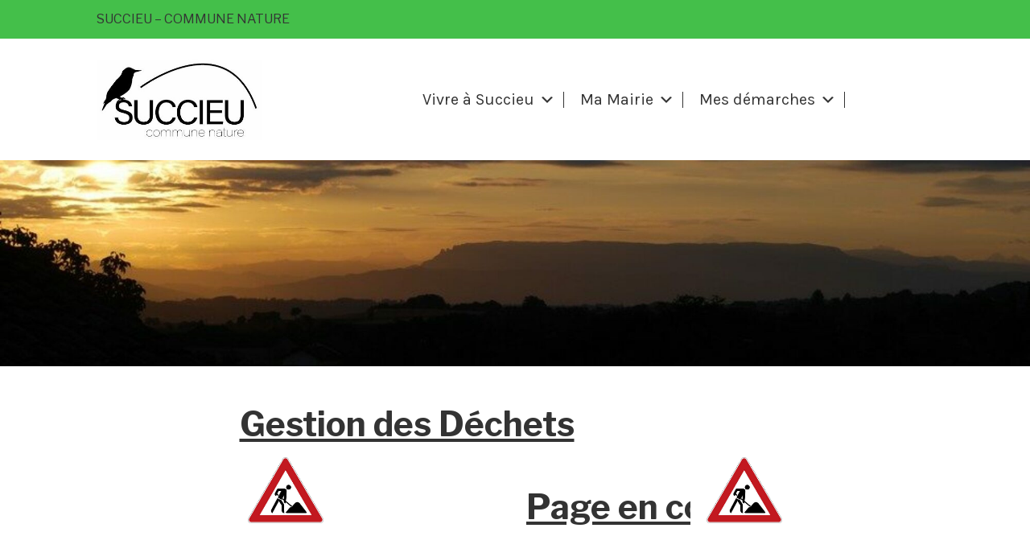

--- FILE ---
content_type: text/html; charset=UTF-8
request_url: https://succieu.fr/gestion-des-dechets/
body_size: 11137
content:
<!DOCTYPE html>
<html lang="fr-FR">
<head>
<meta charset="UTF-8">
<meta name="viewport" content="width=device-width, initial-scale=1">
<link rel="profile" href="http://gmpg.org/xfn/11">
<link rel="pingback" href="https://succieu.fr/xmlrpc.php">

<title>Gestion des Déchets</title>
<meta name='robots' content='max-image-preview:large' />
<link rel='dns-prefetch' href='//fonts.googleapis.com' />
<link rel="alternate" type="application/rss+xml" title=" &raquo; Flux" href="https://succieu.fr/feed/" />
<link rel="alternate" type="application/rss+xml" title=" &raquo; Flux des commentaires" href="https://succieu.fr/comments/feed/" />
<link rel="alternate" title="oEmbed (JSON)" type="application/json+oembed" href="https://succieu.fr/wp-json/oembed/1.0/embed?url=https%3A%2F%2Fsuccieu.fr%2Fgestion-des-dechets%2F" />
<link rel="alternate" title="oEmbed (XML)" type="text/xml+oembed" href="https://succieu.fr/wp-json/oembed/1.0/embed?url=https%3A%2F%2Fsuccieu.fr%2Fgestion-des-dechets%2F&#038;format=xml" />
<style id='wp-img-auto-sizes-contain-inline-css' type='text/css'>
img:is([sizes=auto i],[sizes^="auto," i]){contain-intrinsic-size:3000px 1500px}
/*# sourceURL=wp-img-auto-sizes-contain-inline-css */
</style>
<style id='wp-emoji-styles-inline-css' type='text/css'>

	img.wp-smiley, img.emoji {
		display: inline !important;
		border: none !important;
		box-shadow: none !important;
		height: 1em !important;
		width: 1em !important;
		margin: 0 0.07em !important;
		vertical-align: -0.1em !important;
		background: none !important;
		padding: 0 !important;
	}
/*# sourceURL=wp-emoji-styles-inline-css */
</style>
<link rel='stylesheet' id='wp-block-library-css' href='https://succieu.fr/wp-includes/css/dist/block-library/style.min.css?ver=6.9' type='text/css' media='all' />
<style id='wp-block-paragraph-inline-css' type='text/css'>
.is-small-text{font-size:.875em}.is-regular-text{font-size:1em}.is-large-text{font-size:2.25em}.is-larger-text{font-size:3em}.has-drop-cap:not(:focus):first-letter{float:left;font-size:8.4em;font-style:normal;font-weight:100;line-height:.68;margin:.05em .1em 0 0;text-transform:uppercase}body.rtl .has-drop-cap:not(:focus):first-letter{float:none;margin-left:.1em}p.has-drop-cap.has-background{overflow:hidden}:root :where(p.has-background){padding:1.25em 2.375em}:where(p.has-text-color:not(.has-link-color)) a{color:inherit}p.has-text-align-left[style*="writing-mode:vertical-lr"],p.has-text-align-right[style*="writing-mode:vertical-rl"]{rotate:180deg}
/*# sourceURL=https://succieu.fr/wp-includes/blocks/paragraph/style.min.css */
</style>
<style id='global-styles-inline-css' type='text/css'>
:root{--wp--preset--aspect-ratio--square: 1;--wp--preset--aspect-ratio--4-3: 4/3;--wp--preset--aspect-ratio--3-4: 3/4;--wp--preset--aspect-ratio--3-2: 3/2;--wp--preset--aspect-ratio--2-3: 2/3;--wp--preset--aspect-ratio--16-9: 16/9;--wp--preset--aspect-ratio--9-16: 9/16;--wp--preset--color--black: #000000;--wp--preset--color--cyan-bluish-gray: #abb8c3;--wp--preset--color--white: #ffffff;--wp--preset--color--pale-pink: #f78da7;--wp--preset--color--vivid-red: #cf2e2e;--wp--preset--color--luminous-vivid-orange: #ff6900;--wp--preset--color--luminous-vivid-amber: #fcb900;--wp--preset--color--light-green-cyan: #7bdcb5;--wp--preset--color--vivid-green-cyan: #00d084;--wp--preset--color--pale-cyan-blue: #8ed1fc;--wp--preset--color--vivid-cyan-blue: #0693e3;--wp--preset--color--vivid-purple: #9b51e0;--wp--preset--gradient--vivid-cyan-blue-to-vivid-purple: linear-gradient(135deg,rgb(6,147,227) 0%,rgb(155,81,224) 100%);--wp--preset--gradient--light-green-cyan-to-vivid-green-cyan: linear-gradient(135deg,rgb(122,220,180) 0%,rgb(0,208,130) 100%);--wp--preset--gradient--luminous-vivid-amber-to-luminous-vivid-orange: linear-gradient(135deg,rgb(252,185,0) 0%,rgb(255,105,0) 100%);--wp--preset--gradient--luminous-vivid-orange-to-vivid-red: linear-gradient(135deg,rgb(255,105,0) 0%,rgb(207,46,46) 100%);--wp--preset--gradient--very-light-gray-to-cyan-bluish-gray: linear-gradient(135deg,rgb(238,238,238) 0%,rgb(169,184,195) 100%);--wp--preset--gradient--cool-to-warm-spectrum: linear-gradient(135deg,rgb(74,234,220) 0%,rgb(151,120,209) 20%,rgb(207,42,186) 40%,rgb(238,44,130) 60%,rgb(251,105,98) 80%,rgb(254,248,76) 100%);--wp--preset--gradient--blush-light-purple: linear-gradient(135deg,rgb(255,206,236) 0%,rgb(152,150,240) 100%);--wp--preset--gradient--blush-bordeaux: linear-gradient(135deg,rgb(254,205,165) 0%,rgb(254,45,45) 50%,rgb(107,0,62) 100%);--wp--preset--gradient--luminous-dusk: linear-gradient(135deg,rgb(255,203,112) 0%,rgb(199,81,192) 50%,rgb(65,88,208) 100%);--wp--preset--gradient--pale-ocean: linear-gradient(135deg,rgb(255,245,203) 0%,rgb(182,227,212) 50%,rgb(51,167,181) 100%);--wp--preset--gradient--electric-grass: linear-gradient(135deg,rgb(202,248,128) 0%,rgb(113,206,126) 100%);--wp--preset--gradient--midnight: linear-gradient(135deg,rgb(2,3,129) 0%,rgb(40,116,252) 100%);--wp--preset--font-size--small: 13px;--wp--preset--font-size--medium: 20px;--wp--preset--font-size--large: 36px;--wp--preset--font-size--x-large: 42px;--wp--preset--spacing--20: 0.44rem;--wp--preset--spacing--30: 0.67rem;--wp--preset--spacing--40: 1rem;--wp--preset--spacing--50: 1.5rem;--wp--preset--spacing--60: 2.25rem;--wp--preset--spacing--70: 3.38rem;--wp--preset--spacing--80: 5.06rem;--wp--preset--shadow--natural: 6px 6px 9px rgba(0, 0, 0, 0.2);--wp--preset--shadow--deep: 12px 12px 50px rgba(0, 0, 0, 0.4);--wp--preset--shadow--sharp: 6px 6px 0px rgba(0, 0, 0, 0.2);--wp--preset--shadow--outlined: 6px 6px 0px -3px rgb(255, 255, 255), 6px 6px rgb(0, 0, 0);--wp--preset--shadow--crisp: 6px 6px 0px rgb(0, 0, 0);}:where(.is-layout-flex){gap: 0.5em;}:where(.is-layout-grid){gap: 0.5em;}body .is-layout-flex{display: flex;}.is-layout-flex{flex-wrap: wrap;align-items: center;}.is-layout-flex > :is(*, div){margin: 0;}body .is-layout-grid{display: grid;}.is-layout-grid > :is(*, div){margin: 0;}:where(.wp-block-columns.is-layout-flex){gap: 2em;}:where(.wp-block-columns.is-layout-grid){gap: 2em;}:where(.wp-block-post-template.is-layout-flex){gap: 1.25em;}:where(.wp-block-post-template.is-layout-grid){gap: 1.25em;}.has-black-color{color: var(--wp--preset--color--black) !important;}.has-cyan-bluish-gray-color{color: var(--wp--preset--color--cyan-bluish-gray) !important;}.has-white-color{color: var(--wp--preset--color--white) !important;}.has-pale-pink-color{color: var(--wp--preset--color--pale-pink) !important;}.has-vivid-red-color{color: var(--wp--preset--color--vivid-red) !important;}.has-luminous-vivid-orange-color{color: var(--wp--preset--color--luminous-vivid-orange) !important;}.has-luminous-vivid-amber-color{color: var(--wp--preset--color--luminous-vivid-amber) !important;}.has-light-green-cyan-color{color: var(--wp--preset--color--light-green-cyan) !important;}.has-vivid-green-cyan-color{color: var(--wp--preset--color--vivid-green-cyan) !important;}.has-pale-cyan-blue-color{color: var(--wp--preset--color--pale-cyan-blue) !important;}.has-vivid-cyan-blue-color{color: var(--wp--preset--color--vivid-cyan-blue) !important;}.has-vivid-purple-color{color: var(--wp--preset--color--vivid-purple) !important;}.has-black-background-color{background-color: var(--wp--preset--color--black) !important;}.has-cyan-bluish-gray-background-color{background-color: var(--wp--preset--color--cyan-bluish-gray) !important;}.has-white-background-color{background-color: var(--wp--preset--color--white) !important;}.has-pale-pink-background-color{background-color: var(--wp--preset--color--pale-pink) !important;}.has-vivid-red-background-color{background-color: var(--wp--preset--color--vivid-red) !important;}.has-luminous-vivid-orange-background-color{background-color: var(--wp--preset--color--luminous-vivid-orange) !important;}.has-luminous-vivid-amber-background-color{background-color: var(--wp--preset--color--luminous-vivid-amber) !important;}.has-light-green-cyan-background-color{background-color: var(--wp--preset--color--light-green-cyan) !important;}.has-vivid-green-cyan-background-color{background-color: var(--wp--preset--color--vivid-green-cyan) !important;}.has-pale-cyan-blue-background-color{background-color: var(--wp--preset--color--pale-cyan-blue) !important;}.has-vivid-cyan-blue-background-color{background-color: var(--wp--preset--color--vivid-cyan-blue) !important;}.has-vivid-purple-background-color{background-color: var(--wp--preset--color--vivid-purple) !important;}.has-black-border-color{border-color: var(--wp--preset--color--black) !important;}.has-cyan-bluish-gray-border-color{border-color: var(--wp--preset--color--cyan-bluish-gray) !important;}.has-white-border-color{border-color: var(--wp--preset--color--white) !important;}.has-pale-pink-border-color{border-color: var(--wp--preset--color--pale-pink) !important;}.has-vivid-red-border-color{border-color: var(--wp--preset--color--vivid-red) !important;}.has-luminous-vivid-orange-border-color{border-color: var(--wp--preset--color--luminous-vivid-orange) !important;}.has-luminous-vivid-amber-border-color{border-color: var(--wp--preset--color--luminous-vivid-amber) !important;}.has-light-green-cyan-border-color{border-color: var(--wp--preset--color--light-green-cyan) !important;}.has-vivid-green-cyan-border-color{border-color: var(--wp--preset--color--vivid-green-cyan) !important;}.has-pale-cyan-blue-border-color{border-color: var(--wp--preset--color--pale-cyan-blue) !important;}.has-vivid-cyan-blue-border-color{border-color: var(--wp--preset--color--vivid-cyan-blue) !important;}.has-vivid-purple-border-color{border-color: var(--wp--preset--color--vivid-purple) !important;}.has-vivid-cyan-blue-to-vivid-purple-gradient-background{background: var(--wp--preset--gradient--vivid-cyan-blue-to-vivid-purple) !important;}.has-light-green-cyan-to-vivid-green-cyan-gradient-background{background: var(--wp--preset--gradient--light-green-cyan-to-vivid-green-cyan) !important;}.has-luminous-vivid-amber-to-luminous-vivid-orange-gradient-background{background: var(--wp--preset--gradient--luminous-vivid-amber-to-luminous-vivid-orange) !important;}.has-luminous-vivid-orange-to-vivid-red-gradient-background{background: var(--wp--preset--gradient--luminous-vivid-orange-to-vivid-red) !important;}.has-very-light-gray-to-cyan-bluish-gray-gradient-background{background: var(--wp--preset--gradient--very-light-gray-to-cyan-bluish-gray) !important;}.has-cool-to-warm-spectrum-gradient-background{background: var(--wp--preset--gradient--cool-to-warm-spectrum) !important;}.has-blush-light-purple-gradient-background{background: var(--wp--preset--gradient--blush-light-purple) !important;}.has-blush-bordeaux-gradient-background{background: var(--wp--preset--gradient--blush-bordeaux) !important;}.has-luminous-dusk-gradient-background{background: var(--wp--preset--gradient--luminous-dusk) !important;}.has-pale-ocean-gradient-background{background: var(--wp--preset--gradient--pale-ocean) !important;}.has-electric-grass-gradient-background{background: var(--wp--preset--gradient--electric-grass) !important;}.has-midnight-gradient-background{background: var(--wp--preset--gradient--midnight) !important;}.has-small-font-size{font-size: var(--wp--preset--font-size--small) !important;}.has-medium-font-size{font-size: var(--wp--preset--font-size--medium) !important;}.has-large-font-size{font-size: var(--wp--preset--font-size--large) !important;}.has-x-large-font-size{font-size: var(--wp--preset--font-size--x-large) !important;}
/*# sourceURL=global-styles-inline-css */
</style>

<style id='classic-theme-styles-inline-css' type='text/css'>
/*! This file is auto-generated */
.wp-block-button__link{color:#fff;background-color:#32373c;border-radius:9999px;box-shadow:none;text-decoration:none;padding:calc(.667em + 2px) calc(1.333em + 2px);font-size:1.125em}.wp-block-file__button{background:#32373c;color:#fff;text-decoration:none}
/*# sourceURL=/wp-includes/css/classic-themes.min.css */
</style>
<link rel='stylesheet' id='eae-css-css' href='https://succieu.fr/wp-content/plugins/addon-elements-for-elementor-page-builder/assets/css/eae.min.css?ver=1.11.16' type='text/css' media='all' />
<link rel='stylesheet' id='font-awesome-4-shim-css' href='https://succieu.fr/wp-content/plugins/elementor/assets/lib/font-awesome/css/v4-shims.min.css?ver=1.0' type='text/css' media='all' />
<link rel='stylesheet' id='font-awesome-5-all-css' href='https://succieu.fr/wp-content/plugins/elementor/assets/lib/font-awesome/css/all.min.css?ver=1.0' type='text/css' media='all' />
<link rel='stylesheet' id='vegas-css-css' href='https://succieu.fr/wp-content/plugins/addon-elements-for-elementor-page-builder/assets/lib/vegas/vegas.min.css?ver=2.4.0' type='text/css' media='all' />
<link rel='stylesheet' id='ics-calendar-css' href='https://succieu.fr/wp-content/plugins/ics-calendar/assets/style.css?ver=9.6.6' type='text/css' media='all' />
<link rel='stylesheet' id='megamenu-css' href='https://succieu.fr/wp-content/uploads/maxmegamenu/style.css?ver=f2bc57' type='text/css' media='all' />
<link rel='stylesheet' id='dashicons-css' href='https://succieu.fr/wp-includes/css/dashicons.min.css?ver=6.9' type='text/css' media='all' />
<link rel='stylesheet' id='karuna-style-css' href='https://succieu.fr/wp-content/themes/karuna/style.css?ver=6.9' type='text/css' media='all' />
<link rel='stylesheet' id='karuna-fonts-css' href='https://fonts.googleapis.com/css?family=Karla%3A400%2C400italic%2C700%2C700italic&#038;subset=latin%2Clatin-ext' type='text/css' media='all' />
<link rel='stylesheet' id='genericons-css' href='https://succieu.fr/wp-content/themes/karuna/assets/fonts/genericons/genericons.css?ver=3.4.1' type='text/css' media='all' />
<link rel='stylesheet' id='cryout-serious-slider-style-css' href='https://succieu.fr/wp-content/plugins/cryout-serious-slider/resources/style.css?ver=1.2.3' type='text/css' media='all' />
<link rel='stylesheet' id='searchwp-live-search-css' href='https://succieu.fr/wp-content/plugins/searchwp-live-ajax-search/assets/styles/style.css?ver=1.7.2' type='text/css' media='all' />
<link rel='stylesheet' id='tablepress-default-css' href='https://succieu.fr/wp-content/tablepress-combined.min.css?ver=6' type='text/css' media='all' />
<link rel='stylesheet' id='elementor-icons-css' href='https://succieu.fr/wp-content/plugins/elementor/assets/lib/eicons/css/elementor-icons.min.css?ver=5.15.0' type='text/css' media='all' />
<link rel='stylesheet' id='elementor-frontend-css' href='https://succieu.fr/wp-content/plugins/elementor/assets/css/frontend-lite.min.css?ver=3.6.8' type='text/css' media='all' />
<link rel='stylesheet' id='elementor-post-44-css' href='https://succieu.fr/wp-content/uploads/elementor/css/post-44.css?ver=1665345564' type='text/css' media='all' />
<link rel='stylesheet' id='google-fonts-1-css' href='https://fonts.googleapis.com/css?family=Libre+Franklin%3A100%2C100italic%2C200%2C200italic%2C300%2C300italic%2C400%2C400italic%2C500%2C500italic%2C600%2C600italic%2C700%2C700italic%2C800%2C800italic%2C900%2C900italic&#038;display=auto&#038;ver=6.9' type='text/css' media='all' />
<script type="text/javascript" src="https://succieu.fr/wp-includes/js/jquery/jquery.min.js?ver=3.7.1" id="jquery-core-js"></script>
<script type="text/javascript" src="https://succieu.fr/wp-includes/js/jquery/jquery-migrate.min.js?ver=3.4.1" id="jquery-migrate-js"></script>
<script type="text/javascript" src="https://succieu.fr/wp-content/plugins/cryout-serious-slider/resources/jquery.mobile.custom.min.js?ver=1.2.3" id="cryout-serious-slider-jquerymobile-js"></script>
<script type="text/javascript" src="https://succieu.fr/wp-content/plugins/cryout-serious-slider/resources/slider.js?ver=1.2.3" id="cryout-serious-slider-script-js"></script>
<link rel="https://api.w.org/" href="https://succieu.fr/wp-json/" /><link rel="alternate" title="JSON" type="application/json" href="https://succieu.fr/wp-json/wp/v2/pages/13187" /><link rel="EditURI" type="application/rsd+xml" title="RSD" href="https://succieu.fr/xmlrpc.php?rsd" />
<meta name="generator" content="WordPress 6.9" />
<link rel="canonical" href="https://succieu.fr/gestion-des-dechets/" />
<link rel='shortlink' href='https://succieu.fr/?p=13187' />
	<link rel="preconnect" href="https://fonts.googleapis.com">
	<link rel="preconnect" href="https://fonts.gstatic.com">
	<link href='https://fonts.googleapis.com/css2?display=swap&family=Libre+Franklin:wght@400;700' rel='stylesheet'><link rel="icon" href="https://succieu.fr/wp-content/uploads/2021/11/logo-barre-www.png" sizes="32x32" />
<link rel="icon" href="https://succieu.fr/wp-content/uploads/2021/11/logo-barre-www.png" sizes="192x192" />
<link rel="apple-touch-icon" href="https://succieu.fr/wp-content/uploads/2021/11/logo-barre-www.png" />
<meta name="msapplication-TileImage" content="https://succieu.fr/wp-content/uploads/2021/11/logo-barre-www.png" />
	<style id="egf-frontend-styles" type="text/css">
		p {color: #343434;font-family: 'Libre Franklin', sans-serif;font-size: 16px;font-style: normal;font-weight: 400;text-decoration: none;} h1 {font-family: 'Libre Franklin', sans-serif;font-style: normal;font-weight: 700;text-decoration: underline;text-transform: none;} h2 {} h3 {} h4 {} h5 {} h6 {} 	</style>
	<style type="text/css">/** Mega Menu CSS: fs **/</style>
</head>

<body class="wp-singular page-template-default page page-id-13187 wp-custom-logo wp-theme-karuna mega-menu-menu-1 no-sidebar elementor-default elementor-kit-44 elementor-page elementor-page-13187">
<div id="page" class="site">
	<a class="skip-link screen-reader-text" href="#content">Accéder au contenu</a>

	<header id="masthead" class="site-header" role="banner">

		<div class="top-bar">
	<div class="top-bar-wrapper">
					<p class="site-description">Succieu &#8211; Commune nature</p>
		
			</div><!-- .top-bar-wrapper -->
</div><!-- .top-bar -->
		<div class="sticky-wrapper">
	<div class="site-branding-wrapper">
		<div class="site-branding">
			<a href="https://succieu.fr/" class="custom-logo-link" rel="home"><img width="417" height="202" src="https://succieu.fr/wp-content/uploads/2021/08/logo-succieu-web-e1659686283571.jpg" class="custom-logo" alt="" decoding="async" fetchpriority="high" srcset="https://succieu.fr/wp-content/uploads/2021/08/logo-succieu-web-e1659686283571.jpg 417w, https://succieu.fr/wp-content/uploads/2021/08/logo-succieu-web-e1659686283571-300x145.jpg 300w" sizes="(max-width: 417px) 100vw, 417px" /></a>							<p class="site-title"><a href="https://succieu.fr/" rel="home"></a></p>
					</div><!-- .site-branding -->

		<nav id="site-navigation" class="main-navigation" role="navigation">
	<button class="menu-toggle" aria-controls="top-menu" aria-expanded="false"><span class="genericon genericon-menu"></span>Menu</button>
	<div id="mega-menu-wrap-menu-1" class="mega-menu-wrap"><div class="mega-menu-toggle"><div class="mega-toggle-blocks-left"><div class='mega-toggle-block mega-menu-toggle-block mega-toggle-block-1' id='mega-toggle-block-1' tabindex='0'><span class='mega-toggle-label' role='button' aria-expanded='false'><span class='mega-toggle-label-closed'>MENU</span><span class='mega-toggle-label-open'>MENU</span></span></div></div><div class="mega-toggle-blocks-center"></div><div class="mega-toggle-blocks-right"></div></div><ul id="mega-menu-menu-1" class="mega-menu max-mega-menu mega-menu-horizontal mega-no-js" data-event="hover_intent" data-effect="fade_up" data-effect-speed="200" data-effect-mobile="disabled" data-effect-speed-mobile="0" data-mobile-force-width="false" data-second-click="go" data-document-click="collapse" data-vertical-behaviour="accordion" data-breakpoint="768" data-unbind="true" data-mobile-state="collapse_all" data-hover-intent-timeout="300" data-hover-intent-interval="100"><li class='mega-menu-item mega-menu-item-type-custom mega-menu-item-object-custom mega-current-menu-ancestor mega-current-menu-parent mega-menu-item-has-children mega-align-bottom-left mega-menu-flyout mega-menu-item-13169' id='mega-menu-item-13169'><a class="mega-menu-link" href="#" aria-haspopup="true" aria-expanded="false" tabindex="0">Vivre à Succieu<span class="mega-indicator"></span></a>
<ul class="mega-sub-menu">
<li class='mega-menu-item mega-menu-item-type-custom mega-menu-item-object-custom mega-menu-item-has-children mega-menu-item-13175' id='mega-menu-item-13175'><a class="mega-menu-link" href="#" aria-haspopup="true" aria-expanded="false">Mon Village<span class="mega-indicator"></span></a>
	<ul class="mega-sub-menu">
<li class='mega-menu-item mega-menu-item-type-post_type mega-menu-item-object-page mega-menu-item-13170' id='mega-menu-item-13170'><a class="mega-menu-link" href="https://succieu.fr/plan-du-village/">Plan du village</a></li><li class='mega-menu-item mega-menu-item-type-post_type mega-menu-item-object-page mega-menu-item-13174' id='mega-menu-item-13174'><a class="mega-menu-link" href="https://succieu.fr/histoire-du-village/">Un peu d’histoire</a></li><li class='mega-menu-item mega-menu-item-type-post_type mega-menu-item-object-page mega-menu-item-13173' id='mega-menu-item-13173'><a class="mega-menu-link" href="https://succieu.fr/un-blason-un-logo/">Un Blason &#038; Un Logo</a></li><li class='mega-menu-item mega-menu-item-type-post_type mega-menu-item-object-page mega-menu-item-13171' id='mega-menu-item-13171'><a class="mega-menu-link" href="https://succieu.fr/entreprises-de-la-commune/">Entreprises de la Commune</a></li><li class='mega-menu-item mega-menu-item-type-post_type mega-menu-item-object-page mega-menu-item-13172' id='mega-menu-item-13172'><a class="mega-menu-link" href="https://succieu.fr/bulletin-municipal/">Bulletin municipal</a></li>	</ul>
</li><li class='mega-menu-item mega-menu-item-type-custom mega-menu-item-object-custom mega-menu-item-has-children mega-menu-item-14346' id='mega-menu-item-14346'><a class="mega-menu-link" href="#" aria-haspopup="true" aria-expanded="false">Participation Citoyenne<span class="mega-indicator"></span></a>
	<ul class="mega-sub-menu">
<li class='mega-menu-item mega-menu-item-type-post_type mega-menu-item-object-page mega-menu-item-14018' id='mega-menu-item-14018'><a class="mega-menu-link" href="https://succieu.fr/budget-participatif/">Budget participatif</a></li><li class='mega-menu-item mega-menu-item-type-post_type mega-menu-item-object-page mega-menu-item-14347' id='mega-menu-item-14347'><a class="mega-menu-link" href="https://succieu.fr/consultation-citoyenne/">Consultation Citoyenne</a></li>	</ul>
</li><li class='mega-menu-item mega-menu-item-type-custom mega-menu-item-object-custom mega-menu-item-has-children mega-menu-item-13176' id='mega-menu-item-13176'><a class="mega-menu-link" href="#" aria-haspopup="true" aria-expanded="false">Petite Enfance & Ecole<span class="mega-indicator"></span></a>
	<ul class="mega-sub-menu">
<li class='mega-menu-item mega-menu-item-type-post_type mega-menu-item-object-page mega-menu-item-14056' id='mega-menu-item-14056'><a class="mega-menu-link" href="https://succieu.fr/assistant-e-s-maternel-le-s/">Assistant.e.s Maternel.le.s</a></li><li class='mega-menu-item mega-menu-item-type-post_type mega-menu-item-object-page mega-menu-item-13177' id='mega-menu-item-13177'><a class="mega-menu-link" href="https://succieu.fr/petite-enfance/">Petite Enfance</a></li><li class='mega-menu-item mega-menu-item-type-post_type mega-menu-item-object-page mega-menu-item-13178' id='mega-menu-item-13178'><a class="mega-menu-link" href="https://succieu.fr/periscolaire/">Périscolaire</a></li><li class='mega-menu-item mega-menu-item-type-post_type mega-menu-item-object-page mega-menu-item-13182' id='mega-menu-item-13182'><a class="mega-menu-link" href="https://succieu.fr/ecole/">Ecole</a></li>	</ul>
</li><li class='mega-menu-item mega-menu-item-type-custom mega-menu-item-object-custom mega-menu-item-has-children mega-menu-item-13183' id='mega-menu-item-13183'><a class="mega-menu-link" href="#" aria-haspopup="true" aria-expanded="false">Vie Associative<span class="mega-indicator"></span></a>
	<ul class="mega-sub-menu">
<li class='mega-menu-item mega-menu-item-type-post_type mega-menu-item-object-page mega-menu-item-13185' id='mega-menu-item-13185'><a class="mega-menu-link" href="https://succieu.fr/associations/">Associations</a></li>	</ul>
</li><li class='mega-menu-item mega-menu-item-type-post_type mega-menu-item-object-page mega-menu-item-13186' id='mega-menu-item-13186'><a class="mega-menu-link" href="https://succieu.fr/mobilite/">Mobilité</a></li><li class='mega-menu-item mega-menu-item-type-post_type mega-menu-item-object-page mega-current-menu-item mega-page_item mega-page-item-13187 mega-current_page_item mega-menu-item-13189' id='mega-menu-item-13189'><a class="mega-menu-link" href="https://succieu.fr/gestion-des-dechets/">Gestion des Déchets</a></li></ul>
</li><li class='mega-menu-item mega-menu-item-type-custom mega-menu-item-object-custom mega-menu-item-has-children mega-align-bottom-left mega-menu-flyout mega-menu-item-13086' id='mega-menu-item-13086'><a class="mega-menu-link" href="#" aria-haspopup="true" aria-expanded="false" tabindex="0">Ma Mairie<span class="mega-indicator"></span></a>
<ul class="mega-sub-menu">
<li class='mega-menu-item mega-menu-item-type-custom mega-menu-item-object-custom mega-menu-item-has-children mega-menu-item-13087' id='mega-menu-item-13087'><a class="mega-menu-link" href="#" aria-haspopup="true" aria-expanded="false">Conseil Municipal<span class="mega-indicator"></span></a>
	<ul class="mega-sub-menu">
<li class='mega-menu-item mega-menu-item-type-post_type mega-menu-item-object-page mega-menu-item-13190' id='mega-menu-item-13190'><a class="mega-menu-link" href="https://succieu.fr/composition-2/">Composition</a></li><li class='mega-menu-item mega-menu-item-type-post_type mega-menu-item-object-page mega-menu-item-13191' id='mega-menu-item-13191'><a class="mega-menu-link" href="https://succieu.fr/compte-rendu-conseil-municipal/">Comptes rendus</a></li><li class='mega-menu-item mega-menu-item-type-post_type mega-menu-item-object-page mega-menu-item-13085' id='mega-menu-item-13085'><a class="mega-menu-link" href="https://succieu.fr/deliberations/">Délibérations</a></li><li class='mega-menu-item mega-menu-item-type-post_type mega-menu-item-object-page mega-menu-item-13089' id='mega-menu-item-13089'><a class="mega-menu-link" href="https://succieu.fr/arretes-et-reglementation/">Arrêtés et réglementation</a></li><li class='mega-menu-item mega-menu-item-type-post_type mega-menu-item-object-page mega-menu-item-13091' id='mega-menu-item-13091'><a class="mega-menu-link" href="https://succieu.fr/les-commissions/">Les Commissions</a></li>	</ul>
</li><li class='mega-menu-item mega-menu-item-type-custom mega-menu-item-object-custom mega-menu-item-has-children mega-menu-item-13090' id='mega-menu-item-13090'><a class="mega-menu-link" href="#" aria-haspopup="true" aria-expanded="false">CCAS<span class="mega-indicator"></span></a>
	<ul class="mega-sub-menu">
<li class='mega-menu-item mega-menu-item-type-post_type mega-menu-item-object-page mega-menu-item-13092' id='mega-menu-item-13092'><a class="mega-menu-link" href="https://succieu.fr/presentation-ccas/">Présentation</a></li><li class='mega-menu-item mega-menu-item-type-post_type mega-menu-item-object-page mega-menu-item-13093' id='mega-menu-item-13093'><a class="mega-menu-link" href="https://succieu.fr/composition-ccas/">Composition</a></li><li class='mega-menu-item mega-menu-item-type-post_type mega-menu-item-object-page mega-menu-item-13094' id='mega-menu-item-13094'><a class="mega-menu-link" href="https://succieu.fr/telealarme/">Téléalarme</a></li>	</ul>
</li><li class='mega-menu-item mega-menu-item-type-custom mega-menu-item-object-custom mega-menu-item-has-children mega-menu-item-13096' id='mega-menu-item-13096'><a class="mega-menu-link" href="#" aria-haspopup="true" aria-expanded="false">La CAPI<span class="mega-indicator"></span></a>
	<ul class="mega-sub-menu">
<li class='mega-menu-item mega-menu-item-type-custom mega-menu-item-object-custom mega-menu-item-13193' id='mega-menu-item-13193'><a target="_blank" class="mega-menu-link" href="https://capi-agglo.fr/">Actualité</a></li><li class='mega-menu-item mega-menu-item-type-custom mega-menu-item-object-custom mega-menu-item-13192' id='mega-menu-item-13192'><a target="_blank" class="mega-menu-link" href="https://capi-agglo.fr/spectacles/">Culture</a></li><li class='mega-menu-item mega-menu-item-type-custom mega-menu-item-object-custom mega-menu-item-13414' id='mega-menu-item-13414'><a target="_blank" class="mega-menu-link" href="https://capi-agglo.fr/la-capi/nos-services/sports-capi/">Sport</a></li>	</ul>
</li></ul>
</li><li class='mega-menu-item mega-menu-item-type-custom mega-menu-item-object-custom mega-menu-item-has-children mega-align-bottom-left mega-menu-flyout mega-menu-item-13195' id='mega-menu-item-13195'><a class="mega-menu-link" href="#" aria-haspopup="true" aria-expanded="false" tabindex="0">Mes démarches<span class="mega-indicator"></span></a>
<ul class="mega-sub-menu">
<li class='mega-menu-item mega-menu-item-type-custom mega-menu-item-object-custom mega-menu-item-has-children mega-menu-item-13196' id='mega-menu-item-13196'><a class="mega-menu-link" href="#" aria-haspopup="true" aria-expanded="false">Urbanisme<span class="mega-indicator"></span></a>
	<ul class="mega-sub-menu">
<li class='mega-menu-item mega-menu-item-type-post_type mega-menu-item-object-page mega-menu-item-13855' id='mega-menu-item-13855'><a class="mega-menu-link" href="https://succieu.fr/reglement-durbanisme-plu/">Règlement – PLU</a></li><li class='mega-menu-item mega-menu-item-type-post_type mega-menu-item-object-page mega-menu-item-13197' id='mega-menu-item-13197'><a class="mega-menu-link" href="https://succieu.fr/permis-de-construire/">Permis de Construire</a></li><li class='mega-menu-item mega-menu-item-type-post_type mega-menu-item-object-page mega-menu-item-13198' id='mega-menu-item-13198'><a class="mega-menu-link" href="https://succieu.fr/declaration-prealable/">Déclaration Préalable</a></li><li class='mega-menu-item mega-menu-item-type-post_type mega-menu-item-object-page mega-menu-item-13199' id='mega-menu-item-13199'><a class="mega-menu-link" href="https://succieu.fr/certificat-durbanisme/">Certificat d’Urbanisme</a></li><li class='mega-menu-item mega-menu-item-type-post_type mega-menu-item-object-page mega-menu-item-13200' id='mega-menu-item-13200'><a class="mega-menu-link" href="https://succieu.fr/contact-urbanisme/">Contact Urbanisme</a></li><li class='mega-menu-item mega-menu-item-type-post_type mega-menu-item-object-page mega-menu-item-14408' id='mega-menu-item-14408'><a class="mega-menu-link" href="https://succieu.fr/reglement-durbanisme-plu/enquete-publique-plu/">Enquête Publique – PLU</a></li>	</ul>
</li><li class='mega-menu-item mega-menu-item-type-custom mega-menu-item-object-custom mega-menu-item-has-children mega-menu-item-13201' id='mega-menu-item-13201'><a class="mega-menu-link" href="#" aria-haspopup="true" aria-expanded="false">Administratif<span class="mega-indicator"></span></a>
	<ul class="mega-sub-menu">
<li class='mega-menu-item mega-menu-item-type-post_type mega-menu-item-object-page mega-menu-item-13776' id='mega-menu-item-13776'><a class="mega-menu-link" href="https://succieu.fr/etat-civil/">Etat Civil</a></li><li class='mega-menu-item mega-menu-item-type-post_type mega-menu-item-object-page mega-menu-item-13777' id='mega-menu-item-13777'><a class="mega-menu-link" href="https://succieu.fr/ecole-et-periscolaire/">Ecole et Periscolaire</a></li>	</ul>
</li><li class='mega-menu-item mega-menu-item-type-post_type mega-menu-item-object-page mega-menu-item-13639' id='mega-menu-item-13639'><a class="mega-menu-link" href="https://succieu.fr/assistantes-sociales/">Assistantes sociales</a></li><li class='mega-menu-item mega-menu-item-type-custom mega-menu-item-object-custom mega-menu-item-has-children mega-menu-item-13207' id='mega-menu-item-13207'><a class="mega-menu-link" href="#" aria-haspopup="true" aria-expanded="false">Locations<span class="mega-indicator"></span></a>
	<ul class="mega-sub-menu">
<li class='mega-menu-item mega-menu-item-type-post_type mega-menu-item-object-page mega-menu-item-13208' id='mega-menu-item-13208'><a class="mega-menu-link" href="https://succieu.fr/location-salle-des-fetes/">Location salle des fêtes</a></li><li class='mega-menu-item mega-menu-item-type-post_type mega-menu-item-object-page mega-menu-item-13211' id='mega-menu-item-13211'><a class="mega-menu-link" href="https://succieu.fr/location-materiel/">Location Matériel</a></li>	</ul>
</li></ul>
</li></ul></div></nav><!-- #site-navigation -->
			</div><!-- .site-branding-wrapper -->
</div><!-- .sticky-wrapper -->
					<img src="https://succieu.fr/wp-content/uploads/2021/08/cropped-cropped-succieuNuit.jpeg" width="2000" height="400" alt="" class="custom-header">
		
		
	</header>
	<div id="content" class="site-content">

	<div id="primary" class="content-area">
		<main id="main" class="site-main" role="main">

			
<article id="post-13187" class="post-13187 page type-page status-publish hentry">
	<header class="entry-header">
		<h1 class="entry-title">Gestion des Déchets</h1>	</header>
	<div class="entry-content">
				<div data-elementor-type="wp-page" data-elementor-id="13187" class="elementor elementor-13187">
									<section class="has_eae_slider elementor-section elementor-top-section elementor-element elementor-element-2bbb6d3 elementor-section-boxed elementor-section-height-default elementor-section-height-default" data-id="2bbb6d3" data-element_type="section">
						<div class="elementor-container elementor-column-gap-default">
					<div class="has_eae_slider elementor-column elementor-col-100 elementor-top-column elementor-element elementor-element-ddb72c8" data-id="ddb72c8" data-element_type="column">
			<div class="elementor-widget-wrap">
									</div>
		</div>
							</div>
		</section>
				<section class="has_eae_slider elementor-section elementor-top-section elementor-element elementor-element-b266092 elementor-section-boxed elementor-section-height-default elementor-section-height-default" data-id="b266092" data-element_type="section">
						<div class="elementor-container elementor-column-gap-default">
					<div class="has_eae_slider elementor-column elementor-col-16 elementor-top-column elementor-element elementor-element-fc82ab2" data-id="fc82ab2" data-element_type="column">
			<div class="elementor-widget-wrap elementor-element-populated">
								<div class="elementor-element elementor-element-991c850 elementor-widget elementor-widget-image" data-id="991c850" data-element_type="widget" data-widget_type="image.default">
				<div class="elementor-widget-container">
			<style>/*! elementor - v3.6.8 - 27-07-2022 */
.elementor-widget-image{text-align:center}.elementor-widget-image a{display:inline-block}.elementor-widget-image a img[src$=".svg"]{width:48px}.elementor-widget-image img{vertical-align:middle;display:inline-block}</style>												<img decoding="async" width="353" height="309" src="https://succieu.fr/wp-content/uploads/2021/08/Panneau-construction.png" class="attachment-large size-large" alt="" srcset="https://succieu.fr/wp-content/uploads/2021/08/Panneau-construction.png 353w, https://succieu.fr/wp-content/uploads/2021/08/Panneau-construction-300x263.png 300w" sizes="(max-width: 353px) 100vw, 353px" />															</div>
				</div>
					</div>
		</div>
				<div class="has_eae_slider elementor-column elementor-col-66 elementor-top-column elementor-element elementor-element-ac4dda1" data-id="ac4dda1" data-element_type="column">
			<div class="elementor-widget-wrap elementor-element-populated">
								<div class="elementor-element elementor-element-979c0ef elementor-widget elementor-widget-html" data-id="979c0ef" data-element_type="widget" data-widget_type="html.default">
				<div class="elementor-widget-container">
			<marquee><h1><center>Page en cours de rédaction</h1></center></marquee>		</div>
				</div>
					</div>
		</div>
				<div class="has_eae_slider elementor-column elementor-col-16 elementor-top-column elementor-element elementor-element-dc14984" data-id="dc14984" data-element_type="column">
			<div class="elementor-widget-wrap elementor-element-populated">
								<div class="elementor-element elementor-element-be82d3b elementor-widget elementor-widget-image" data-id="be82d3b" data-element_type="widget" data-widget_type="image.default">
				<div class="elementor-widget-container">
															<img decoding="async" width="353" height="309" src="https://succieu.fr/wp-content/uploads/2021/08/Panneau-construction.png" class="attachment-large size-large" alt="" srcset="https://succieu.fr/wp-content/uploads/2021/08/Panneau-construction.png 353w, https://succieu.fr/wp-content/uploads/2021/08/Panneau-construction-300x263.png 300w" sizes="(max-width: 353px) 100vw, 353px" />															</div>
				</div>
					</div>
		</div>
							</div>
		</section>
							</div>
			</div>
	<footer class="entry-footer">
			</footer>
</article><!-- #post-## -->
		</main>
	</div>
			</div><!-- #content -->
	<footer id="colophon" class="site-footer" role="contentinfo">
		
<div class="footer-widgets">
	<div class="footer-widgets-wrapper">
					<div class="widget-area">
				<section id="block-24" class="widget widget_block widget_text">
<p><strong>Mairie</strong><br>925 route du Village, 38300 Succieu<br>04 74 92 00 42<br>mairie@succieu.fr</p>
</section>			</div><!-- .widget-area -->
		
					<div class="widget-area">
				<section id="block-18" class="widget widget_block widget_text">
<p><strong>Horaires</strong><br>Mardi : 8h – 12h<br> Jeudi : 8h – 12h <br>Vendredi : 14h – 18h <br>Samedi : 8h30 – 12h</p>
</section>			</div><!-- .widget-area -->
		
		
			</div><!-- .footer-widgets-wrapper -->
</div><!-- .footer-widgets -->		<div class="site-info">
	<a href="https://wordpress.org/">Fièrement propulsé par WordPress</a>
	<span class="sep"> | </span>
	Thème&nbsp;: Karuna par <a href="http://wordpress.com/themes/" rel="designer">Automattic</a>.</div><!-- .site-info -->	</footer>
</div><!-- #page -->
<script type="speculationrules">
{"prefetch":[{"source":"document","where":{"and":[{"href_matches":"/*"},{"not":{"href_matches":["/wp-*.php","/wp-admin/*","/wp-content/uploads/*","/wp-content/*","/wp-content/plugins/*","/wp-content/themes/karuna/*","/*\\?(.+)"]}},{"not":{"selector_matches":"a[rel~=\"nofollow\"]"}},{"not":{"selector_matches":".no-prefetch, .no-prefetch a"}}]},"eagerness":"conservative"}]}
</script>
        <style>
            .searchwp-live-search-results {
                opacity: 0;
                transition: opacity .25s ease-in-out;
                -moz-transition: opacity .25s ease-in-out;
                -webkit-transition: opacity .25s ease-in-out;
                height: 0;
                overflow: hidden;
                z-index: 9999995; /* Exceed SearchWP Modal Search Form overlay. */
                position: absolute;
                display: none;
            }

            .searchwp-live-search-results-showing {
                display: block;
                opacity: 1;
                height: auto;
                overflow: auto;
            }

            .searchwp-live-search-no-results {
                padding: 3em 2em 0;
                text-align: center;
            }

            .searchwp-live-search-no-min-chars:after {
                content: "Continue typing";
                display: block;
                text-align: center;
                padding: 2em 2em 0;
            }
        </style>
                <script>
            var _SEARCHWP_LIVE_AJAX_SEARCH_BLOCKS = true;
            var _SEARCHWP_LIVE_AJAX_SEARCH_ENGINE = 'default';
            var _SEARCHWP_LIVE_AJAX_SEARCH_CONFIG = 'default';
        </script>
        <script type="text/javascript" id="eae-main-js-extra">
/* <![CDATA[ */
var eae = {"ajaxurl":"https://succieu.fr/wp-admin/admin-ajax.php","current_url":"aHR0cHM6Ly9zdWNjaWV1LmZyL2dlc3Rpb24tZGVzLWRlY2hldHMv","breakpoints":{"xs":0,"sm":480,"md":768,"lg":1025,"xl":1440,"xxl":1600}};
var eae_editor = {"plugin_url":"https://succieu.fr/wp-content/plugins/addon-elements-for-elementor-page-builder/"};
//# sourceURL=eae-main-js-extra
/* ]]> */
</script>
<script type="text/javascript" src="https://succieu.fr/wp-content/plugins/addon-elements-for-elementor-page-builder/assets/js/eae.min.js?ver=1.11.16" id="eae-main-js"></script>
<script type="text/javascript" src="https://succieu.fr/wp-content/plugins/elementor/assets/lib/font-awesome/js/v4-shims.min.js?ver=1.0" id="font-awesome-4-shim-js"></script>
<script type="text/javascript" src="https://succieu.fr/wp-content/plugins/addon-elements-for-elementor-page-builder/assets/js/animated-main.min.js?ver=1.0" id="animated-main-js"></script>
<script type="text/javascript" src="https://succieu.fr/wp-content/plugins/addon-elements-for-elementor-page-builder/assets/js/particles.min.js?ver=2.0.0" id="eae-particles-js"></script>
<script type="text/javascript" src="https://succieu.fr/wp-content/plugins/addon-elements-for-elementor-page-builder/assets/lib/magnific.min.js?ver=1.1.0" id="wts-magnific-js"></script>
<script type="text/javascript" src="https://succieu.fr/wp-content/plugins/addon-elements-for-elementor-page-builder/assets/lib/vegas/vegas.min.js?ver=2.4.0" id="vegas-js"></script>
<script type="text/javascript" id="ics-calendar-js-extra">
/* <![CDATA[ */
var ics_calendar_i18n = {"hide_past_events":"Masquer les \u00e9v\u00e9nements pass\u00e9s","show_past_events":"Afficher les \u00e9v\u00e8nements pass\u00e9s"};
//# sourceURL=ics-calendar-js-extra
/* ]]> */
</script>
<script type="text/javascript" src="https://succieu.fr/wp-content/plugins/ics-calendar/assets/script.js?ver=9.6.6" id="ics-calendar-js"></script>
<script type="text/javascript" src="https://succieu.fr/wp-content/themes/karuna/assets/js/navigation.js?ver=20151215" id="karuna-navigation-js"></script>
<script type="text/javascript" src="https://succieu.fr/wp-content/themes/karuna/assets/js/skip-link-focus-fix.js?ver=20151215" id="karuna-skip-link-focus-fix-js"></script>
<script type="text/javascript" src="https://succieu.fr/wp-content/themes/karuna/assets/js/functions.js?ver=20160531" id="karuna-functions-js"></script>
<script type="text/javascript" id="swp-live-search-client-js-extra">
/* <![CDATA[ */
var searchwp_live_search_params = [];
searchwp_live_search_params = {"ajaxurl":"https:\/\/succieu.fr\/wp-admin\/admin-ajax.php","origin_id":13187,"config":{"default":{"engine":"default","input":{"delay":300,"min_chars":3},"results":{"position":"bottom","width":"auto","offset":{"x":0,"y":5}},"spinner":{"lines":12,"length":8,"width":3,"radius":8,"scale":1,"corners":1,"color":"#424242","fadeColor":"transparent","speed":1,"rotate":0,"animation":"searchwp-spinner-line-fade-quick","direction":1,"zIndex":2000000000,"className":"spinner","top":"50%","left":"50%","shadow":"0 0 1px transparent","position":"absolute"}}},"msg_no_config_found":"No valid SearchWP Live Search configuration found!","aria_instructions":"When autocomplete results are available use up and down arrows to review and enter to go to the desired page. Touch device users, explore by touch or with swipe gestures."};;
//# sourceURL=swp-live-search-client-js-extra
/* ]]> */
</script>
<script type="text/javascript" src="https://succieu.fr/wp-content/plugins/searchwp-live-ajax-search/assets/javascript/dist/script.min.js?ver=1.7.2" id="swp-live-search-client-js"></script>
<script type="text/javascript" src="https://succieu.fr/wp-includes/js/hoverIntent.min.js?ver=1.10.2" id="hoverIntent-js"></script>
<script type="text/javascript" id="megamenu-js-extra">
/* <![CDATA[ */
var megamenu = {"timeout":"300","interval":"100"};
//# sourceURL=megamenu-js-extra
/* ]]> */
</script>
<script type="text/javascript" src="https://succieu.fr/wp-content/plugins/megamenu/js/maxmegamenu.js?ver=2.9.7" id="megamenu-js"></script>
<script type="text/javascript" src="https://succieu.fr/wp-content/plugins/elementor/assets/js/webpack.runtime.min.js?ver=3.6.8" id="elementor-webpack-runtime-js"></script>
<script type="text/javascript" src="https://succieu.fr/wp-content/plugins/elementor/assets/js/frontend-modules.min.js?ver=3.6.8" id="elementor-frontend-modules-js"></script>
<script type="text/javascript" src="https://succieu.fr/wp-content/plugins/elementor/assets/lib/waypoints/waypoints.min.js?ver=4.0.2" id="elementor-waypoints-js"></script>
<script type="text/javascript" src="https://succieu.fr/wp-includes/js/jquery/ui/core.min.js?ver=1.13.3" id="jquery-ui-core-js"></script>
<script type="text/javascript" id="elementor-frontend-js-before">
/* <![CDATA[ */
var elementorFrontendConfig = {"environmentMode":{"edit":false,"wpPreview":false,"isScriptDebug":false},"i18n":{"shareOnFacebook":"Partager sur Facebook","shareOnTwitter":"Partager sur Twitter","pinIt":"L\u2019\u00e9pingler","download":"T\u00e9l\u00e9charger","downloadImage":"T\u00e9l\u00e9charger une image","fullscreen":"Plein \u00e9cran","zoom":"Zoom","share":"Partager","playVideo":"Lire la vid\u00e9o","previous":"Pr\u00e9c\u00e9dent","next":"Suivant","close":"Fermer"},"is_rtl":false,"breakpoints":{"xs":0,"sm":480,"md":768,"lg":1025,"xl":1440,"xxl":1600},"responsive":{"breakpoints":{"mobile":{"label":"Mobile","value":767,"default_value":767,"direction":"max","is_enabled":true},"mobile_extra":{"label":"Grand mobile","value":880,"default_value":880,"direction":"max","is_enabled":false},"tablet":{"label":"Tablette","value":1024,"default_value":1024,"direction":"max","is_enabled":true},"tablet_extra":{"label":"Grande tablette","value":1200,"default_value":1200,"direction":"max","is_enabled":false},"laptop":{"label":"Portable","value":1366,"default_value":1366,"direction":"max","is_enabled":false},"widescreen":{"label":"\u00c9cran large","value":2400,"default_value":2400,"direction":"min","is_enabled":false}}},"version":"3.6.8","is_static":false,"experimentalFeatures":{"e_dom_optimization":true,"e_optimized_assets_loading":true,"e_optimized_css_loading":true,"a11y_improvements":true,"e_import_export":true,"e_hidden_wordpress_widgets":true,"landing-pages":true,"elements-color-picker":true,"favorite-widgets":true,"admin-top-bar":true},"urls":{"assets":"https:\/\/succieu.fr\/wp-content\/plugins\/elementor\/assets\/"},"settings":{"page":[],"editorPreferences":[]},"kit":{"body_background_background":"classic","active_breakpoints":["viewport_mobile","viewport_tablet"],"global_image_lightbox":"yes","lightbox_enable_counter":"yes","lightbox_enable_fullscreen":"yes","lightbox_enable_zoom":"yes","lightbox_enable_share":"yes","lightbox_title_src":"title","lightbox_description_src":"description"},"post":{"id":13187,"title":"Gestion%20des%20D%C3%A9chets","excerpt":"","featuredImage":false}};
//# sourceURL=elementor-frontend-js-before
/* ]]> */
</script>
<script type="text/javascript" src="https://succieu.fr/wp-content/plugins/elementor/assets/js/frontend.min.js?ver=3.6.8" id="elementor-frontend-js"></script>
<script type="text/javascript" src="https://succieu.fr/wp-includes/js/underscore.min.js?ver=1.13.7" id="underscore-js"></script>
<script type="text/javascript" id="wp-util-js-extra">
/* <![CDATA[ */
var _wpUtilSettings = {"ajax":{"url":"/wp-admin/admin-ajax.php"}};
//# sourceURL=wp-util-js-extra
/* ]]> */
</script>
<script type="text/javascript" src="https://succieu.fr/wp-includes/js/wp-util.min.js?ver=6.9" id="wp-util-js"></script>
<script type="text/javascript" id="wpforms-elementor-js-extra">
/* <![CDATA[ */
var wpformsElementorVars = {"captcha_provider":"recaptcha","recaptcha_type":"v2"};
//# sourceURL=wpforms-elementor-js-extra
/* ]]> */
</script>
<script type="text/javascript" src="https://succieu.fr/wp-content/plugins/wpforms-lite/assets/js/integrations/elementor/frontend.min.js?ver=1.7.5.5" id="wpforms-elementor-js"></script>
<script id="wp-emoji-settings" type="application/json">
{"baseUrl":"https://s.w.org/images/core/emoji/17.0.2/72x72/","ext":".png","svgUrl":"https://s.w.org/images/core/emoji/17.0.2/svg/","svgExt":".svg","source":{"concatemoji":"https://succieu.fr/wp-includes/js/wp-emoji-release.min.js?ver=6.9"}}
</script>
<script type="module">
/* <![CDATA[ */
/*! This file is auto-generated */
const a=JSON.parse(document.getElementById("wp-emoji-settings").textContent),o=(window._wpemojiSettings=a,"wpEmojiSettingsSupports"),s=["flag","emoji"];function i(e){try{var t={supportTests:e,timestamp:(new Date).valueOf()};sessionStorage.setItem(o,JSON.stringify(t))}catch(e){}}function c(e,t,n){e.clearRect(0,0,e.canvas.width,e.canvas.height),e.fillText(t,0,0);t=new Uint32Array(e.getImageData(0,0,e.canvas.width,e.canvas.height).data);e.clearRect(0,0,e.canvas.width,e.canvas.height),e.fillText(n,0,0);const a=new Uint32Array(e.getImageData(0,0,e.canvas.width,e.canvas.height).data);return t.every((e,t)=>e===a[t])}function p(e,t){e.clearRect(0,0,e.canvas.width,e.canvas.height),e.fillText(t,0,0);var n=e.getImageData(16,16,1,1);for(let e=0;e<n.data.length;e++)if(0!==n.data[e])return!1;return!0}function u(e,t,n,a){switch(t){case"flag":return n(e,"\ud83c\udff3\ufe0f\u200d\u26a7\ufe0f","\ud83c\udff3\ufe0f\u200b\u26a7\ufe0f")?!1:!n(e,"\ud83c\udde8\ud83c\uddf6","\ud83c\udde8\u200b\ud83c\uddf6")&&!n(e,"\ud83c\udff4\udb40\udc67\udb40\udc62\udb40\udc65\udb40\udc6e\udb40\udc67\udb40\udc7f","\ud83c\udff4\u200b\udb40\udc67\u200b\udb40\udc62\u200b\udb40\udc65\u200b\udb40\udc6e\u200b\udb40\udc67\u200b\udb40\udc7f");case"emoji":return!a(e,"\ud83e\u1fac8")}return!1}function f(e,t,n,a){let r;const o=(r="undefined"!=typeof WorkerGlobalScope&&self instanceof WorkerGlobalScope?new OffscreenCanvas(300,150):document.createElement("canvas")).getContext("2d",{willReadFrequently:!0}),s=(o.textBaseline="top",o.font="600 32px Arial",{});return e.forEach(e=>{s[e]=t(o,e,n,a)}),s}function r(e){var t=document.createElement("script");t.src=e,t.defer=!0,document.head.appendChild(t)}a.supports={everything:!0,everythingExceptFlag:!0},new Promise(t=>{let n=function(){try{var e=JSON.parse(sessionStorage.getItem(o));if("object"==typeof e&&"number"==typeof e.timestamp&&(new Date).valueOf()<e.timestamp+604800&&"object"==typeof e.supportTests)return e.supportTests}catch(e){}return null}();if(!n){if("undefined"!=typeof Worker&&"undefined"!=typeof OffscreenCanvas&&"undefined"!=typeof URL&&URL.createObjectURL&&"undefined"!=typeof Blob)try{var e="postMessage("+f.toString()+"("+[JSON.stringify(s),u.toString(),c.toString(),p.toString()].join(",")+"));",a=new Blob([e],{type:"text/javascript"});const r=new Worker(URL.createObjectURL(a),{name:"wpTestEmojiSupports"});return void(r.onmessage=e=>{i(n=e.data),r.terminate(),t(n)})}catch(e){}i(n=f(s,u,c,p))}t(n)}).then(e=>{for(const n in e)a.supports[n]=e[n],a.supports.everything=a.supports.everything&&a.supports[n],"flag"!==n&&(a.supports.everythingExceptFlag=a.supports.everythingExceptFlag&&a.supports[n]);var t;a.supports.everythingExceptFlag=a.supports.everythingExceptFlag&&!a.supports.flag,a.supports.everything||((t=a.source||{}).concatemoji?r(t.concatemoji):t.wpemoji&&t.twemoji&&(r(t.twemoji),r(t.wpemoji)))});
//# sourceURL=https://succieu.fr/wp-includes/js/wp-emoji-loader.min.js
/* ]]> */
</script>

</body>
</html>
